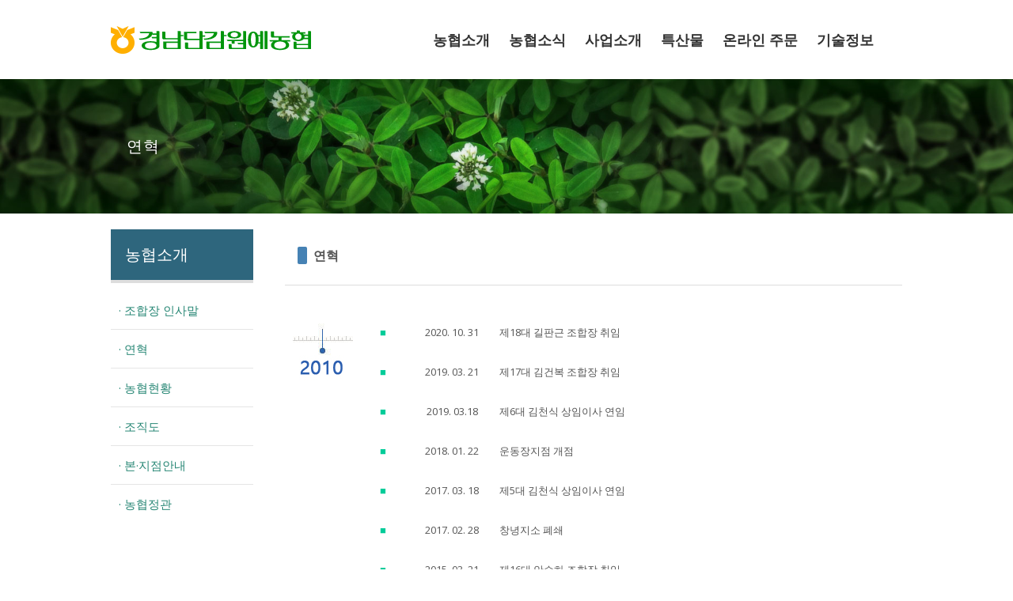

--- FILE ---
content_type: text/html; charset=UTF-8
request_url: http://dangam.nonghyupi.com/xe/index.php?mid=m1_2
body_size: 33325
content:
<!DOCTYPE html>
<html lang="ko">
<head>
<!-- META -->
<meta charset="utf-8">
<meta name="Generator" content="XpressEngine">
<meta http-equiv="X-UA-Compatible" content="IE=edge">
<!-- TITLE -->
<title>연혁</title>
<!-- CSS -->
<link rel="stylesheet" href="/xe/common/css/xe.min.css?20170417132040" />
<link rel="stylesheet" href="/xe/layouts/xedition/css/layout.min.css?20210801215220" />
<link rel="stylesheet" href="/xe/layouts/xedition/css/idangerous.swiper.css?20170518030322" />
<link rel="stylesheet" href="/xe/layouts/xedition/css/welcome.min.css?20170518030322" />
<link rel="stylesheet" href="/xe/layouts/xedition/css/webfont.min.css?20170518030322" />
<link rel="stylesheet" href="/xe/common/xeicon/xeicon.min.css?20170417132041" />
<link rel="stylesheet" href="/xe/layouts/xedition/css/_main.css?20190129234553" />
<link rel="stylesheet" href="https://maxcdn.bootstrapcdn.com/font-awesome/4.6.2/css/font-awesome.min.css" />
<link rel="stylesheet" href="/xe/layouts/xedition/css/policy.css?20200610093115" />
<link rel="stylesheet" href="/xe/layouts/xedition/css/widget.login.min.css?20170518030322" />
<link rel="stylesheet" href="/xe/modules/editor/styles/ckeditor_light/style.css?20170417132044" />
<!-- JS -->
<!--[if lt IE 9]><script src="/xe/common/js/jquery-1.x.min.js?20170417132040"></script>
<![endif]--><!--[if gte IE 9]><!--><script src="/xe/common/js/jquery.min.js?20170417132040"></script>
<!--<![endif]--><script src="/xe/common/js/x.min.js?20170417132041"></script>
<script src="/xe/common/js/xe.min.js?20170417132041"></script>
<script src="/xe/layouts/xedition/js/layout.min.js?20170518030327"></script>
<script src="/xe/layouts/xedition/js/jquery.parallax-scroll.min.js?20170518030327"></script>
<!-- RSS -->
<!-- ICON -->
<link rel="shortcut icon" href="http://dangam.nonghyupi.com/xe/files/attach/xeicon/favicon.ico" />
<script>
						if(!captchaTargetAct) {var captchaTargetAct = [];}
						captchaTargetAct.push("procBoardInsertDocument","procBoardInsertComment","procIssuetrackerInsertIssue","procIssuetrackerInsertHistory","procTextyleInsertComment");
						</script>
<script>
						if(!captchaTargetAct) {var captchaTargetAct = [];}
						captchaTargetAct.push("procMemberInsert");
						</script>

<meta name="viewport" content="width=device-width, user-scalable=yes">
<link rel="canonical" href="http://dangam.nonghyupi.com/xe/index.php?mid=m1_2&amp;document_srl=204" />
<meta name="description" content="■ 2020. 10. 31 제18대 길판근 조합장 취임 ■ 2019. 03. 21 제17대 김건복 조합장 취임 ■ 2019. 03.18 제6대 김천식 상임이사 연임 ■ 2018. 01. 22 운동장지점 개점 ■ 2017. 03. 18 제5대 김천식 상임이사 연임 ■ 2017. ..." />
<meta property="og:locale" content="ko_KR" />
<meta property="og:type" content="article" />
<meta property="og:url" content="http://dangam.nonghyupi.com/xe/index.php?mid=m1_2&amp;document_srl=204" />
<meta property="og:title" content="연혁" />
<meta property="og:description" content="■ 2020. 10. 31 제18대 길판근 조합장 취임 ■ 2019. 03. 21 제17대 김건복 조합장 취임 ■ 2019. 03.18 제6대 김천식 상임이사 연임 ■ 2018. 01. 22 운동장지점 개점 ■ 2017. 03. 18 제5대 김천식 상임이사 연임 ■ 2017. ..." />
<meta property="article:published_time" content="2016-03-30T00:00:00+09:00" />
<meta property="article:modified_time" content="2025-02-07T14:44:54+09:00" />
<style type="text/css"><!--
.style1 {color: #00CC99}
.style3 {color: #000000}
-->
</style><script>
//<![CDATA[
var current_url = "http://dangam.nonghyupi.com/xe/?mid=m1_2";
var request_uri = "http://dangam.nonghyupi.com/xe/";
var current_mid = "m1_2";
var waiting_message = "서버에 요청 중입니다. 잠시만 기다려주세요.";
var ssl_actions = new Array();
var default_url = "http://dangam.nonghyupi.com/xe/";
xe.current_lang = "ko";
xe.cmd_find = "찾기";
xe.cmd_cancel = "취소";
xe.cmd_confirm = "확인";
xe.msg_no_root = "루트는 선택 할 수 없습니다.";
xe.msg_no_shortcut = "바로가기는 선택 할 수 없습니다.";
xe.msg_select_menu = "대상 메뉴 선택";
//]]>
</script>
</head>
<body>
																																					
										
																												
		
	<p class="skip"><a href="#content">메뉴 건너뛰기</a></p>
<div class="container   ">
	<!-- HEADER -->
	<div class="header_wrap xe-clearfix">
				<header class="header sub sub_type2">
			
			<h1 class="logo-item">
												<a href="/xe/">
																													<img src="./layouts/xedition/img/logo.png" alt="XEDITION" />
									</a>
			</h1>
			
			<div class="side" style="display: none">
				<ul>
					<!-- search -->
										<!-- admin -->
										<!-- login -->
					<li class="hover">
													<!-- before_login -->
							<a href="/xe/index.php?mid=m1_2&amp;act=dispMemberLoginForm" id="ly_btn"><i class="xi-user-add"></i><span class="blind">로그인/회원가입</span></a>
							<div class="ly ly_login">
								<ul>
									<li><a id="ly_login_btn" href="/xe/index.php?mid=m1_2&amp;act=dispMemberLoginForm">로그인</a></li>
									<li><a href="/xe/index.php?mid=m1_2&amp;act=dispMemberSignUpForm">회원가입</a></li>
								</ul>
								<span class="edge"></span>
							</div>
							<!-- /before_login -->
											</li>
				</ul>
			</div>
			<!-- SNB -->
						<!-- GNB -->
			<nav class="gnb" id="gnb">
				<div id="mobile_menu_btn" class="menu_btn">
					<div class="menu_bar">
						<div class="btn1"></div>
						<div class="btn2"></div>
						<div class="btn3"></div>
					</div>
				</div>
				<ul>
					<li>
						<a href="/xe/index.php?mid=m1_1">농협소개</a>
												<ul class="depth2">
							<li>
								<a href="/xe/index.php?mid=m1_1">조합장 인사말</a>
															</li><li>
								<a href="/xe/index.php?mid=m1_2">연혁</a>
															</li><li>
								<a href="/xe/index.php?mid=m1_3">농협현황</a>
															</li><li>
								<a href="/xe/index.php?mid=m1_4">조직도</a>
															</li><li>
								<a href="/xe/index.php?mid=m1_5">본·지점안내</a>
															</li><li>
								<a href="/xe/index.php?mid=m1_6">농협정관</a>
															</li>						</ul>					</li><li>
						<a href="/xe/index.php?mid=m2_1">농협소식</a>
												<ul class="depth2">
							<li>
								<a href="/xe/index.php?mid=m2_1">공지사항</a>
															</li><li>
								<a href="/xe/index.php?mid=m2_2">농협소식</a>
															</li><li>
								<a href="/xe/index.php?mid=m2_4">경영공시</a>
															</li><li>
								<a href="/xe/index.php?mid=m2_3">운영공개</a>
															</li><li>
								<a href="/xe/index.php?mid=m2_5">조합원 가입안내</a>
															</li><li class="more">
								<a href="/xe/index.php?mid=page_mhze49">이용안내</a>
								<ul class="depth3">
									<li>
										<a href="/xe/index.php?mid=page_mhze49">홈페이지이용약관</a>
									</li><li>
										<a href="/xe/index.php?mid=page_PVaG23">개인정보처리방침V7</a>
									</li><li>
										<a href="/xe/index.php?mid=page_OgAK62">개인정보처리방침V6</a>
									</li><li>
										<a href="/xe/index.php?mid=page_yGkJ42">개인정보처리방침V5</a>
									</li><li>
										<a href="/xe/index.php?mid=page_GLQc44">개인정보처리방침V4</a>
									</li><li>
										<a href="/xe/index.php?mid=page_mexV56">개인정보처리방침v3</a>
									</li><li>
										<a href="/xe/index.php?mid=page_vhgd65">개인정보처리방침v2</a>
									</li><li>
										<a href="/xe/index.php?mid=page_BGfK72">개인정보처리방침v1</a>
									</li><li>
										<a href="/xe/index.php?mid=page_rLyc80">개인영상정보취급방침</a>
									</li><li>
										<a href="/xe/index.php?mid=page_RAGr31">신용정보활용체제V4</a>
									</li><li>
										<a href="/xe/index.php?mid=page_cQbg65">신용정보활용체제V3</a>
									</li><li>
										<a href="/xe/index.php?mid=page_kiFE55">신용정보활용체제V2</a>
									</li><li>
										<a href="/xe/index.php?mid=page_NsBA89">신용정보활용체제V1</a>
									</li>								</ul>							</li>						</ul>					</li><li>
						<a href="/xe/index.php?mid=m3_1">사업소개</a>
												<ul class="depth2">
							<li>
								<a href="/xe/index.php?mid=m3_1">교육지원사업</a>
															</li><li>
								<a href="/xe/index.php?mid=m3_2">영농지원센터</a>
															</li><li>
								<a href="/xe/index.php?mid=m3_3">농산물유통센터</a>
															</li><li>
								<a href="/xe/index.php?mid=m3_4">상호금융</a>
															</li><li>
								<a href="/xe/index.php?mid=m3_5">농협카드</a>
															</li><li>
								<a href="/xe/index.php?mid=m3_6">농협보험</a>
															</li>						</ul>					</li><li>
						<a href="/xe/index.php?mid=m4_1">특산물</a>
												<ul class="depth2">
							<li>
								<a href="/xe/index.php?mid=m4_1">단감</a>
															</li><li>
								<a href="/xe/index.php?mid=m4_2">청양고추</a>
															</li>						</ul>					</li><li>
						<a href="/xe/index.php?mid=m5_1">온라인 주문</a>
												<ul class="depth2">
							<li>
								<a href="/xe/index.php?mid=m5_1">상품안내</a>
															</li><li>
								<a href="/xe/index.php?mid=m5_2">택배주문하기</a>
															</li><li>
								<a href="/xe/index.php?mid=m5_3">쇼핑 Q &amp; A</a>
															</li>						</ul>					</li><li>
						<a href="#">기술정보</a>
												<ul class="depth2">
							<li>
								<a href="https://www.krei.re.kr/krei/index.do" target="_blank">단감관측정보</a>
															</li><li>
								<a href="https://www.krei.re.kr/krei/index.do" target="_blank">풋고추 관측정보</a>
															</li>						</ul>					</li><li>
						<a href=""></a>
																	</li>				</ul>
			</nav>			<!-- /GNB -->
		</header>
	</div>
	<!-- END:HEADER -->
	<!-- VISUAL-SUBHEADER -->
	<div class="visual sub sub_type2">
								<span class="bg_img" style="background-image:url('./layouts/xedition/img/sub_banner_01.jpg')"></span>
		<span class="mask"></span>
		<div class="sub_title">
			<h1>연혁</h1>
		</div>
	</div>    <!-- Swiper -->
    	<!-- /VISUAL -->
	<!-- BODY -->
	<div class="body fixed-width sub left">
		<!-- LNB -->
		<nav class="lnb">
			<!-- 1차 메뉴 -->
			<div class="lnb_title">농협소개</div>
			<!-- 1차 메뉴 끝-->			
			<ul>
				<li>
					<a href="/xe/index.php?mid=m1_1">· 조합장 인사말</a>
									</li><li>
					<a href="/xe/index.php?mid=m1_2">· 연혁</a>
									</li><li>
					<a href="/xe/index.php?mid=m1_3">· 농협현황</a>
									</li><li>
					<a href="/xe/index.php?mid=m1_4">· 조직도</a>
									</li><li>
					<a href="/xe/index.php?mid=m1_5">· 본·지점안내</a>
									</li><li>
					<a href="/xe/index.php?mid=m1_6">· 농협정관</a>
									</li>			</ul>
		</nav>		<!-- /LNB -->
		<!-- CONTENT -->
			<div class="content" id="content">
				<div class="page_title">
	<i class="bg_color"></i><h1>연혁</h1></div>
<!--BeforeDocument(204,4)--><div class="document_204_4 xe_content">
<div align="center">
<table align="center" border="0" cellpadding="0" cellspacing="0" width="95%">
	<tbody>
		<tr>
			<td align="center">
			<table border="0" cellpadding="0" cellspacing="0" width="100%">
				<tbody>
					<tr>
						<td rowspan="15" valign="top" width="100"><img src="http://galsan.nonghyupi.com/xe/files/attach/images/140/206/56a5c8b39a3fddc390ffbe0cc581f00f.jpg" alt="2010.jpg" style="" /></td>
						<td style="text-align: left;"><span class="style1">■</span></td>
						<td align="center" bgcolor="#ffffff" class="xl24 style12" height="40" width="100">2020. 10. 31</td>
						<td bgcolor="#ffffff" class="xl25 style12" height="40" style="text-align: left;">제18대 길판근 조합장 취임</td>
					</tr>
					<tr>
						<td style="text-align: left;"><span class="style1">■</span></td>
						<td align="center" bgcolor="#ffffff" class="xl24 style12" height="40">2019. 03. 21</td>
						<td bgcolor="#ffffff" class="xl25 style12" height="40" style="text-align: left;">제17대 김건복 조합장 취임</td>
					</tr>
					<tr>
						<td style="text-align: left;"><span class="style1">■</span></td>
						<td align="center" bgcolor="#ffffff" class="xl24 style12" height="40">2019. 03.18</td>
						<td bgcolor="#ffffff" class="xl25 style12" height="40" style="text-align: left;">제6대 김천식 상임이사 연임</td>
					</tr>
					<tr>
						<td style="text-align: left;"><span class="style1">■</span></td>
						<td align="center" bgcolor="#ffffff" class="xl24 style12" height="40">2018. 01. 22</td>
						<td bgcolor="#ffffff" class="xl25 style12" height="40" style="text-align: left;">운동장지점 개점</td>
					</tr>
					<tr>
						<td style="text-align: left;"><span class="style1">■</span></td>
						<td align="center" bgcolor="#ffffff" class="xl24 style12" height="40">2017. 03. 18</td>
						<td bgcolor="#ffffff" class="xl25 style12" height="40" style="text-align: left;"><span class="xl25 style12" style="text-align: left;">제5대 김천식 상임이사 연임</span></td>
					</tr>
					<tr>
						<td style="text-align: left;"><span class="style1">■</span></td>
						<td align="center" bgcolor="#ffffff" class="xl24 style12" height="40">2017. 02. 28</td>
						<td bgcolor="#ffffff" class="xl25 style12" height="40" style="text-align: left;">창녕지소 폐쇄</td>
					</tr>
					<tr>
						<td style="text-align: left;"><span class="style1">■</span></td>
						<td align="center" bgcolor="#ffffff" class="xl24 style12" height="40">2015. 03. 21</td>
						<td bgcolor="#ffffff" class="xl25 style12" height="40" style="text-align: left;">제16대 안승하 조합장 취임</td>
					</tr>
					<tr>
						<td style="text-align: left;"><span class="style1">■</span></td>
						<td align="center" bgcolor="#ffffff" class="xl24 style12" height="40">2015. 03. 18</td>
						<td bgcolor="#ffffff" class="xl25 style12" height="40" style="text-align: left;">제4대 김천식 상임이사 취임</td>
					</tr>
					<tr>
						<td style="text-align: left;"><span class="style1">■</span></td>
						<td align="center" bgcolor="#ffffff" class="xl24 style12" height="40">2015. 03. 11</td>
						<td bgcolor="#ffffff" class="xl25 style12" height="40" style="text-align: left;">2015년 전국 동시조합장 선거 실시(안승하 조합장 무투표 당선, 3선)</td>
					</tr>
					<tr>
						<td style="text-align: left;"><span class="style1">■</span></td>
						<td align="center" bgcolor="#ffffff" class="xl24 style12" height="40">2014. 04. 01</td>
						<td bgcolor="#ffffff" class="xl25 style12" height="40" style="text-align: left;">경제사업장 독립회계 실시</td>
					</tr>
					<tr>
						<td style="text-align: left;"><span class="style1">■</span></td>
						<td align="center" bgcolor="#ffffff" class="xl24 style12" height="40">2014. 03. 10</td>
						<td bgcolor="#ffffff" class="xl25 style12" height="40" style="text-align: left;">제3대 박병암 상임이사 취임</td>
					</tr>
					<tr>
						<td style="text-align: left;"><span class="style1">■</span></td>
						<td align="center" bgcolor="#ffffff" class="xl24 style12" height="40">2013. 12. 23</td>
						<td bgcolor="#ffffff" class="xl25 style12" height="40" style="text-align: left;">산지집하장(신용리) 처분</td>
					</tr>
					<tr>
						<td style="text-align: left;"><span class="style1">■</span></td>
						<td align="center" bgcolor="#ffffff" class="xl24 style12" height="40">2012. 03. 10</td>
						<td bgcolor="#ffffff" class="xl25 style12" height="40" style="text-align: left;">제2대 박병암 상임이사 취임</td>
					</tr>
					<tr>
						<td style="text-align: left;"><span class="style1">■</span></td>
						<td align="center" bgcolor="#ffffff" class="xl24 style12" height="40">2011. 11. 07</td>
						<td bgcolor="#ffffff" class="xl25 style12" height="40" style="text-align: left;">김해본산 산지유통센터 준공</td>
					</tr>
					<tr>
						<td style="text-align: left;"><span class="style1">■</span></td>
						<td align="center" bgcolor="#ffffff" class="xl24 style12" height="40">2010. 03. 10</td>
						<td bgcolor="#ffffff" class="xl25 style12" height="40" style="text-align: left;">제1대 박병암 상임이사 취임</td>
					</tr>
					<tr>
						<td style="text-align: left;"><span class="style1">■</span></td>
						<td align="center" bgcolor="#ffffff" class="xl24 style12" height="40">2010. 03. 10</td>
						<td bgcolor="#ffffff" class="xl25 style12" height="40" style="text-align: left;">제15대 안승하 조합장 연임</td>
					</tr>
					<tr>
						<td valign="top" width="100">&nbsp;</td>
						<td height="40" style="text-align: left;">&nbsp;</td>
						<td height="40" style="text-align: left;">&nbsp;</td>
						<td height="40" style="text-align: left;">&nbsp;</td>
					</tr>
					<tr>
						<td rowspan="7" valign="top" width="100"><img src="http://galsan.nonghyupi.com/xe/files/attach/images/140/206/a1a3c75e95e0cc4a757babdcab82b0d7.jpg" alt="2000.jpg" style="" /></td>
						<td style="text-align: left;"><span class="style1">■</span></td>
						<td align="center" bgcolor="#ffffff" class="xl24 style12" height="40">2009. 12. 08</td>
						<td bgcolor="#ffffff" class="xl25 style12" height="40" style="text-align: left;">창원대산 산지유통센터 신축</td>
					</tr>
					<tr>
						<td style="text-align: left;" width="20"><span class="style1">■</span></td>
						<td align="center" bgcolor="#ffffff" class="xl24 style12" height="40">2009. 03. 01</td>
						<td bgcolor="#ffffff" class="xl25 style12" height="40" style="text-align: left;">금병지점 승격</td>
					</tr>
					<tr>
						<td style="text-align: left;" width="20"><span class="style1">■</span></td>
						<td align="center" bgcolor="#ffffff" class="xl24 style12" height="40">2007. 01. 26</td>
						<td bgcolor="#ffffff" class="xl25 style12" height="40" style="text-align: left;">금병지소 개점</td>
					</tr>
					<tr>
						<td height="40" style="text-align: left;"><span class="style1">■</span></td>
						<td align="center" bgcolor="#ffffff" class="xl24 style12" height="40">2006. 03. 10</td>
						<td bgcolor="#ffffff" class="xl25 style12" height="40" style="text-align: left;">제14대 안승하 조합장 취임</td>
					</tr>
					<tr>
						<td height="40" style="text-align: left;" width="20"><span class="style1">■</span></td>
						<td align="center" bgcolor="#ffffff" class="xl24 style12" height="40">2004. 12. 07</td>
						<td bgcolor="#ffffff" class="xl25 style12" height="40" style="text-align: left;">연지지점 개점</td>
					</tr>
					<tr>
						<td style="text-align: left;"><span class="style1">■</span></td>
						<td align="center" bgcolor="#ffffff" class="xl24 style12" height="40">2000. 08. 16</td>
						<td bgcolor="#ffffff" class="xl25 style12" height="40" style="text-align: left;">경남단감원예농업협동조합 명칭변경</td>
					</tr>
					<tr>
						<td style="text-align: left;"><span class="style1">■</span></td>
						<td align="center" bgcolor="#ffffff" class="xl24 style12" height="40">2000. 05. 24</td>
						<td bgcolor="#ffffff" class="xl25 style12" height="40" style="text-align: left;">밀양지점 신용사업 개점</td>
					</tr>
					<tr>
						<td valign="top" width="100">&nbsp;</td>
						<td height="40" style="text-align: left;">&nbsp;</td>
						<td height="40" style="text-align: left;">&nbsp;</td>
						<td height="40" style="text-align: left;">&nbsp;</td>
					</tr>
					<tr>
						<td rowspan="10" valign="top" width="100"><img src="http://galsan.nonghyupi.com/xe/files/attach/images/140/206/f19928dd96a984561649ce23bf9787f6.jpg" alt="1990.jpg" style="" /></td>
						<td style="text-align: left;" width="20"><span class="style1">■</span></td>
						<td align="center" bgcolor="#ffffff" class="xl24 style12" height="40">1998. 12. 31</td>
						<td bgcolor="#ffffff" class="xl25 style12" height="40" style="text-align: left;">산지집하장 신축</td>
					</tr>
					<tr>
						<td height="40" style="text-align: left;"><span class="style1">■</span></td>
						<td align="center" bgcolor="#ffffff" class="xl24 style12" height="40">1998. 03. 10</td>
						<td bgcolor="#ffffff" class="xl25 style12" height="40" style="text-align: left;">제12대 김종출 조합장 취임</td>
					</tr>
					<tr>
						<td height="40" style="text-align: left;"><span class="style1">■</span></td>
						<td align="center" bgcolor="#ffffff" class="xl24 style12" height="40">1996. 04. 25</td>
						<td bgcolor="#ffffff" class="xl25 style12" height="40" style="text-align: left;">창녕지소 이전 개소(창녕군 영산면 소재)</td>
					</tr>
					<tr>
						<td height="40" style="text-align: left;"><span class="style1">■</span></td>
						<td align="center" bgcolor="#ffffff" class="xl24 style12" height="40">1993. 10. 30</td>
						<td bgcolor="#ffffff" class="xl25 style12" height="40" style="text-align: left;">창녕지소 개소(창녕군 길곡면 소재)</td>
					</tr>
					<tr>
						<td height="40" style="text-align: left;"><span class="style1">■</span></td>
						<td align="center" bgcolor="#ffffff" class="xl24 style12" height="40">1993. 09. 02</td>
						<td bgcolor="#ffffff" class="xl25 style12" height="40" style="text-align: left;">경남단감농업협동조합 명칭변경</td>
					</tr>
					<tr>
						<td height="40" style="text-align: left;"><span class="style1">■</span></td>
						<td align="center" bgcolor="#ffffff" class="xl24 style12" height="40">1993. 07. 01</td>
						<td bgcolor="#ffffff" class="xl25 style12" height="40" style="text-align: left;">밀양지점 개점</td>
					</tr>
					<tr>
						<td height="40" style="text-align: left;"><span class="style1">■</span></td>
						<td align="center" bgcolor="#ffffff" class="xl24 style12" height="40">1993. 04. 30</td>
						<td bgcolor="#ffffff" class="xl25 style12" height="40" style="text-align: left;">종합유통시설 단감 선과장 신축</td>
					</tr>
					<tr>
						<td height="40" style="text-align: left;"><span class="style1">■</span></td>
						<td align="center" bgcolor="#ffffff" class="xl24 style12" height="40">1991. 12. 30</td>
						<td bgcolor="#ffffff" class="xl25 style12" height="40" style="text-align: left;">농산물 산지집하장 신축</td>
					</tr>
					<tr>
						<td height="40" style="text-align: left;"><span class="style1">■</span></td>
						<td align="center" bgcolor="#ffffff" class="xl24 style12" height="40">1990. 10. 26</td>
						<td bgcolor="#ffffff" class="xl25 style12" height="40" style="text-align: left;">저온저장고 신축</td>
					</tr>
					<tr>
						<td height="40" style="text-align: left;"><span class="style1">■</span></td>
						<td align="center" bgcolor="#ffffff" class="xl24 style12" height="40">1990. 02. 23</td>
						<td bgcolor="#ffffff" class="xl25 style12" height="40" style="text-align: left;">신용사업개점(농림수산부 고시 제89-17호)</td>
					</tr>
					<tr>
						<td valign="top" width="100">&nbsp;</td>
						<td height="40" style="text-align: left;">&nbsp;</td>
						<td height="40" style="text-align: left;">&nbsp;</td>
						<td height="40" style="text-align: left;">&nbsp;</td>
					</tr>
					<tr>
						<td rowspan="2" valign="top" width="100"><img src="http://galsan.nonghyupi.com/xe/files/attach/images/140/206/37a053191e9e36c70d4bfec191d9476d.jpg" alt="1980.jpg" style="" /></td>
						<td height="40" style="text-align: left;" width="20"><span class="style1">■</span></td>
						<td align="center" bgcolor="#ffffff" class="xl24 style12" height="40">1989. 04. 01</td>
						<td bgcolor="#ffffff" class="xl25 style12" height="40" style="text-align: left;">진영단감농업협동조합 명칭변경</td>
					</tr>
					<tr>
						<td style="text-align: left;"><span class="style1">■</span></td>
						<td align="center" bgcolor="#ffffff" class="xl24 style12" height="40">1981. 12. 31</td>
						<td bgcolor="#ffffff" class="xl25 style12" height="40" style="text-align: left;">저온저장고 신축</td>
					</tr>
					<tr>
						<td valign="top">&nbsp;</td>
						<td height="40" style="text-align: left;">&nbsp;</td>
						<td class="style6" height="40">&nbsp;</td>
						<td class="nis_bbs" height="40" style="text-align: left;">&nbsp;</td>
					</tr>
					<tr>
						<td valign="top"><img src="http://saegimcheon.nonghyupi.com/xe/./files/attach/images/142/200/ac389afbe8b7d31b55140fd77c5c4a0e.jpg" alt="1970.jpg" style="" /></td>
						<td height="40" style="text-align: left;"><span class="style1">■</span></td>
						<td align="center" bgcolor="#ffffff" bordercolor="#cccccc" class="xl24 style12" height="40">1973. 03. 06</td>
						<td bgcolor="#ffffff" bordercolor="#cccccc" class="xl25 style12" height="40" style="text-align: left;">제4대 이성병 조합장 취임</td>
					</tr>
					<tr>
						<td valign="top">&nbsp;</td>
						<td height="40" style="text-align: left;">&nbsp;</td>
						<td class="style6" height="40">&nbsp;</td>
						<td class="nis_bbs" height="40" style="text-align: left;">&nbsp;</td>
					</tr>
					<tr>
						<td rowspan="6" valign="top"><img src="http://saegimcheon.nonghyupi.com/xe/./files/attach/images/142/200/08cbc5064f1e2588bb9421b280b7500f.jpg" alt="1960.jpg" style="" /></td>
						<td height="40" style="text-align: left;"><span class="style1">■</span></td>
						<td align="center" bgcolor="#ffffff" class="xl24 style12" height="40">1968. 06. 27</td>
						<td bgcolor="#ffffff" class="xl25 style12" height="40" style="text-align: left;">제3대 황종철 조합장 취임</td>
					</tr>
					<tr>
						<td height="40" style="text-align: left;"><span class="style1">■</span></td>
						<td align="center" bgcolor="#ffffff" class="xl24 style12" height="40">1965. 05. 26</td>
						<td bgcolor="#ffffff" class="xl25 style12" height="40" style="text-align: left;">제2대 김성태 조합장 취임</td>
					</tr>
					<tr>
						<td style="text-align: left;"><span class="style1">■</span></td>
						<td align="center" bgcolor="#ffffff" class="xl24 style12" height="40">1961. 10. 21</td>
						<td bgcolor="#ffffff" class="xl25 style12" height="40" style="text-align: left;">농수산부 장관 인가를 받아 농협중앙회 가입(신농협법 제 670호)</td>
					</tr>
					<tr>
						<td style="text-align: left;"><span class="style1">■</span></td>
						<td align="center" bgcolor="#ffffff" class="xl24 style12" height="40">1961. 10. 21</td>
						<td bgcolor="#ffffff" class="xl25 style12" height="40" style="text-align: left;">제1대 강성규 조합장 취임</td>
					</tr>
					<tr>
						<td style="text-align: left;"><span class="style1">■</span></td>
						<td align="center" bgcolor="#ffffff" bordercolor="#cccccc" class="xl24 style12" height="40">1959. 07. 01</td>
						<td bgcolor="#ffffff" bordercolor="#cccccc" class="xl25 style12" height="40" style="text-align: left;">진영단감 협동조합 설립(농정 제 2080호)</td>
					</tr>
					<tr>
						<td style="text-align: left;"><span class="style1">■</span></td>
						<td align="center" bgcolor="#ffffff" bordercolor="#cccccc" class="xl24 style12" height="40">1930. 이전</td>
						<td bgcolor="#ffffff" bordercolor="#cccccc" class="xl25 style12" height="40" style="text-align: left;">진영과수조합운영(임의단체)</td>
					</tr>
				</tbody>
			</table>
			</td>
		</tr>
	</tbody>
</table>
</div></div><!--AfterDocument(204,4)-->			</div>
					<!-- /CONTENT -->
	</div>
	<!-- END:BODY -->
	<footer class="footer" style="border-bottom-color:#CDA25A">
		<div class="f_info_area">
			<div class="f_info">
									<p class="f_logo">
	<a href="#"><img src="/xe/layouts/xedition/img/f_logo.png" alt="Xpress Engine" /></a>
</p>
<p class="sub_desc">XpressEngine is a free software CMS. You can redistribute or modify it under the terms of the GNU Lesser General Public License as published by the Free Software Foundation.</p>
							</div>
			<div class="f_info2">
				<div class="site_map">
									</div>
			</div>
		</div>
		<div class="f_cr_area">
			<div class="copyright">
									﻿<ul>
	<li class="cr_logo"></li>
	<li class="add">
		<p class="info"><a href="http://dangam.nonghyupi.com/xe/index.php?mid=page_mhze49">홈페이지이용약관</a><span>|</span>
<a href="http://dangam.nonghyupi.com/xe/index.php?mid=page_PVaG23"><font color=blue><b>개인정보처리방침</b></font></a><span>|</span>
<a href="http://dangam.nonghyupi.com/xe/index.php?mid=page_rLyc80">개인영상정보취급방침</a><span>|</span>
<a href="http://dangam.nonghyupi.com/xe/index.php?mid=page_RAGr31">신용정보 활용체제</a></p>
		<p class="tel">(50864) 경남 김해시 진영읍 여래로 23 경남단감원예농협<span>|</span>Tel : 055-343-2020<span>|</span>Fax : 055-343-6102</p>
		<p class="copy">copyright ⓒ 경남단감원예농협<span><a href="http://nong21.co.kr" target="_blank">Designed by NIS</a></span></p>
		<p class="alert">
									<!-- before_login -->
					<a href="/xe/index.php?mid=m1_2&amp;act=dispMemberLoginForm" id="ly_btn"><i class="xi-info-circle"></i></a>
					<!-- /before_login -->
							우리 홈페이지에 게시된 전자우편주소는 무단으로 수집할 수 없으며, 위반시 정보통신망법에 의해 처벌됩니다.
		</p>
	</li>
</ul>							</div>
			<ul class="mobile-footer-member">
								<li><a href="/xe/index.php?mid=m1_2&amp;act=dispMemberLoginForm">로그인</a></li>
				<li><a href="/xe/index.php?mid=m1_2&amp;act=dispMemberSignUpForm">회원가입</a></li>
							</ul>
		</div>
	</footer>
</div>
<!-- TOP -->
<a href="#" class="btn_top"><i class="xi-angle-up"><span class="blind">위로</span></i></a>
<!-- /TOP -->
<!-- Login widget -->
<section class="login_widget" style="display:none">
		<div class="ly_dimmed"></div>
	<div class="signin">
		<div class="login-header">
			<h1>LOGIN</h1>
		</div>
		<div class="login-body">
			<form action="/xe/index.php?act=procMemberLogin" method="post" autocomplete="off"><input type="hidden" name="error_return_url" value="/xe/index.php?mid=m1_2" /><input type="hidden" name="mid" value="m1_2" /><input type="hidden" name="vid" value="" />
				<input type="hidden" name="act" value="procMemberLogin" />
				<input type="hidden" name="success_return_url" value="http://dangam.nonghyupi.com/xe/index.php?mid=m1_2" />
				<input type="hidden" name="xe_validator_id" value="layouts/xedition/layout/1" />
				<fieldset>
					<legend class="blind">로그인</legend>
					<div class="control-group">
						<div class="group">
							<input type="text" name="user_id" id="uemail" required="true" />
							<span class="highlight"></span>
							<span class="bar"></span>
							<label class="info_label" for="uemail">아이디</label>
						</div>
						<div class="group">
							<input type="password" name="password" id="upw" required="true" />
							<span class="highlight"></span>
							<span class="bar"></span>
							<label class="info_label" for="upw">비밀번호</label>
						</div>
					</div>
										<div class="control-group">
						<label class="chk_label" for="keepid_opt">
							<input type="checkbox" name="keep_signed" id="keepid_opt" value="Y" />
							<span class="checkbox"></span> 로그인 유지						</label>
						<div id="warning">
							<p style="text-align:right;"><i class="xi-close"></i></p>
							<p>브라우저를 닫더라도 로그인이 계속 유지될 수 있습니다.<br />로그인 유지 기능을 사용할 경우 다음 접속부터는 로그인할 필요가 없습니다.<br />단, 게임방, 학교 등 공공장소에서 이용 시 개인정보가 유출될 수 있으니 꼭 로그아웃을 해주세요.</p>
							<div class="edge"></div>
						</div>
						<button type="submit" class="btn_submit">로그인</button>
					</div>
				</fieldset>
			</form>
		</div>
		<div class="login-footer">
			<a href="/xe/index.php?mid=m1_2&amp;act=dispMemberFindAccount">ID/PW 찾기</a>
			<span class="f_bar">|</span>
			<a href="/xe/index.php?mid=m1_2&amp;act=dispMemberSignUpForm">회원가입</a>
		</div>
		<a href="#" class="btn_ly_popup"><span class="blind">닫기</span></a>
	</div>
	<script>
	jQuery(function ($) {
		var keep_msg = $("#warning");
		$(".chk_label").on("mouseenter mouseleave focusin focusout", function (e) {
			if(e.type == "mouseenter" || e.type == "focusin") {
				keep_msg.show();
			}
			else {
				keep_msg.hide();
			}
		});
		$("#ly_login_btn, #ly_btn").click(function () {
			$(".login_widget").show();
			return false;
		});
		$(".btn_ly_popup").click(function () {
			$(".login_widget").hide();
			return false;
		});
		$("input").blur(function () {
			var $this = $(this);
			if ($this.val()) {
				$this.addClass("used");
			}
			else {
				$this.removeClass("used");
			}
		});
	});
	</script>
</section><!-- /Login widget -->    
<!-- ETC -->
<div class="wfsr"></div>
<script src="/xe/addons/captcha/captcha.min.js?20170417132039"></script><script src="/xe/addons/captcha_member/captcha.min.js?20170417132039"></script><script src="/xe/addons/autolink/autolink.js?20170417132039"></script></body>
</html>


--- FILE ---
content_type: text/css
request_url: http://dangam.nonghyupi.com/xe/layouts/xedition/css/layout.min.css?20210801215220
body_size: 20578
content:
@charset "utf-8";

/* Common */
body,p,h1,h2,h3,h4,h5,h6,ul,ol,li,dl,dt,dd,table,th,td,form,fieldset,legend,input,textarea,button,select{margin:0;padding:0;-webkit-text-size-adjust:none}
body,html{width:100%;height:100%;min-width:1240px;}
body,input,textarea,select,button,table{font-family:'Open Sans','나눔바른고딕',NanumBarunGothic,ng,'맑은 고딕','Malgun Gothic','돋움',Dotum,'애플 SD 산돌고딕 Neo','Apple SD Gothic Neo',AppleGothic,Helvetica,sans-serif;font-size:12px;-webkit-font-smoothing:antialiased}
img,fieldset,button{border:0}
ul,ol{list-style:none}
em,address{font-style:normal}
a{text-decoration:none}
a:hover,a:active,a:focus{text-decoration:none}
.blind{overflow:hidden;position:absolute;top:0;left:0;width:1px;height:1px;font-size:0;line-height:0}
.edge{position:absolute;top:12px;right:4px;width:0;height:0;border-width:0 8px 8px;border-style:solid;border-color:transparent transparent #333}
.clear{clear:both}

/* Skip to content */
.skip{margin:0}
.skip > a{display:block;overflow:hidden;height:0;line-height:28px;text-align:center}
.skip > a:focus{height:auto}

/* Layout */
.container{min-width:1240px;background-color:#fff}
.header{position:relative;z-index:2;width:1000px;height:100%;margin:0 auto;zoom:1}
.header > .side{float:right;z-index:2;margin:39px 0 0 22px;line-height:20px}
.visual{overflow:hidden;position:relative;z-index:1;width:100%}
.body{position:relative;padding:0 0}
.body .content{}
.body.fixed-width{width:1000px;margin:0 auto}
.header:after,.body:after{display:block;clear:both;content:''}
.content{zoom:1}
.content:after{display:block;clear:both;content:''}
.content >:first-child{margin-top:0}
.content img{max-width:100%;height:auto}

/* Header */
.header > h1{float:left; margin-right:32px;height: 100px; line-height: 96px;}
.header > h1 img{vertical-align:middle;}

/* Fixed Header */
.container.fixed_header{padding-top:100px}
.fixed_header .header_wrap{position:absolute;top:0;left:0;right:0;width:auto;z-index:1000;padding:0;}
.fixed_header .header_wrap.shrink{position:fixed;top:0;width:auto;min-width:1240px;z-index:1000;border-bottom:1px solid #e1e1e1;background-color:#fff;-webkit-animation:ani-header 0.5s forwards;animation:ani-header 0.5s forwards;left:0;right:0;}
.fixed_header .header_wrap.shrink .header > h1{padding:0}
.fixed_header .header_wrap.shrink .gnb > ul > li > a{line-height:60px}
.fixed_header .header_wrap.shrink .header > .side{margin:19px 0 0 22px}
.fixed_header .header_wrap.shrink .search_area{padding:0 20px}

/* Footer */
.footer{border-top:1px solid #e4e4e4;background-color:#f1f1f1;font-family:'Open Sans','나눔바른고딕',NanumBarunGothic,ng,'맑은 고딕','Malgun Gothic','돋움',Dotum,'애플 SD 산돌고딕 Neo','Apple SD Gothic Neo',AppleGothic,Helvetica,sans-serif}
.footer a:hover,.footer a:focus{text-decoration:none}
.footer .f_info_area{display:none;overflow:hidden;width:1000px;margin:0 auto;padding:48px 0 40px}
.footer .f_cr_area{padding:20px;background-color:#f2f1f1}
.footer .copyright{display:block;width:1000px;margin:0 auto;font-size:12px;color:#666;line-height:20px;}
.footer .copyright .cr_logo{background:url(../img/logo_b.png) 20px 28px no-repeat;width:260px;height:80px;float:left;}
.footer .copyright .add{}
.footer .copyright .add .info{display:inline-block; padding-bottom: 6px; border-bottom: 1px solid #d3d3d3}
.footer .copyright .add .info span{color:#ccc;margin:0 8px}
.footer .copyright .add .info a{color:#333; font-weight: 700}
.footer .copyright .add .info a:hover{text-decoration:underline;color:#e36d09}
.footer .copyright .add .tel{ padding-top: 8px; color:#333}
.footer .copyright .add .tel span{color:#ccc;margin:0 8px}
.footer .copyright .add .copy{font-size:11px;color:#666;}
.footer .copyright .add .copy span{margin-left:10px}
.footer .copyright .add .copy a{color:#999}
.footer .copyright .add .copy a:hover{text-decoration:underline;color:#e36d09}

.footer .sub_desc{margin-bottom:16px;font-size:13px;color:#888;line-height:22px}
.footer .f_info{float:left;width:240px;margin-right:65px}
.footer .f_logo{overflow:hidden;max-width:100%;margin-bottom:16px;font-size:24px;color:#555}
.footer .f_logo.log_txt a{font-size:24px;font-weight:bold;color:#555}
.footer .f_logo img{max-width:240px}
.footer .f_info2{overflow:hidden;margin-top:7px}
.footer .site_map > ul{display:inline-block;overflow:hidden;background:url(../img/bg_sitemap.png) repeat-y}
.footer .site_map > ul li{float:left;width:282px;margin:0 0 0 24px}
.footer .site_map > ul li:first-child,.footer .site_map > ul li.clear{clear:both;margin-left:0}
.footer .site_map > ul li a{display:inline-block;margin:0 0 20px;padding:0 23px;font-size:15px;font-weight:bold;color:#666}
.footer .site_map > ul ul{overflow:hidden;margin:0 0 10px}
.footer .site_map > ul ul li{margin-left:0}
.footer .site_map > ul ul a{margin:0 0 13px;font-size:13px;font-weight:normal;color:#888;line-height:18px}
.footer .site_map > ul ul a:hover,.footer .site_map > ul ul a:focus,.footer .site_map > ul ul a:active{color:#555}
.footer .f_cr_area .mobile-footer-member{display:none;}

/* Login */
.header > .side > ul > li{float:left;position:relative}
.header > .side > ul:after{display:block;clear:both;content:''}
.header > .side > ul > li > a{display:block;width:20px;height:22px;margin-left:8px;font-size:22px;line-height:22px;color:#888;text-align:center}
.header > .side > ul > li > a:hover,.header > .side > ul > li > a:focus,.header > .side > ul > li > a:active,.header > .side > ul > li.on > a{color:#444}
.header > .side > ul .ly{position:relative;position:absolute;top:100%;right:0;margin-top:13px;background-color:#f9f9f9}
.header > .side > ul .ly.ly_login{overflow:hidden;margin-top:0;background:url('../img/blank.gif') 0 0 repeat;height:0}
.header > .side > ul .ly.ly_login ul{position:relative;margin-top:18px;padding:8px 0;background-color:#333;z-index:3}
.header > .side > ul .on .ly.ly_login{height:auto}
.header > .side > ul .ly a{display:block;min-width:120px;height:40px;padding:0 20px;line-height:40px;font-size:13px;color:#9d9d9d}
.header > .side > ul .ly a:hover{color:#cda25a;text-decoration:none}
.header > .side > ul > li .login_after{overflow:hidden;width:40px;height:40px;margin-top:-9px;border-radius:100%}
.header > .side > ul > li .login_after img{width:40px;height:40px}
.header > .side > ul > li .login_after ~ .ly_login .edge{right:11px}

/* Search */
.search_wrap{position:relative;width:1000px;margin:0 auto}
.search_area{display:none;position:absolute;top:0;left:0;width:1160px;padding:20px;z-index:3;z-index:3}
.search_area input{font-size:13px;vertical-align:top}
.search_area input[type=text]{position:relative;width:100%;height:40px;padding:10px 0;border:0;background-color:transparent;font-size:40px;color:#444;-webkit-appearance:none;}
.search_area input[type=text]:focus{outline:0}
.search_area input[type=text]::-ms-clear{display:none}
.search_area .btn_close{position:absolute;top:50%;right:0;width:20px;height:20px;margin-top:-10px;font-size:22px;color:#888;text-align:center;line-height:20px}

/* GNB */
.gnb{ position:absolute; top: 0; right: 0; height:100%;font-size:13px}
.gnb a{text-decoration:none;white-space:nowrap}
.gnb > ul > li{float:left;position:relative;text-align:left}
.gnb > ul:after{display:block;clear:both;content:''}
.gnb > ul > li > a{display:block;position:relative;padding:0 12px;line-height:100px;font-size:18px;font-weight:700;color:#333}
.gnb > ul > li > a:hover,.gnb > ul > li > a:focus,.gnb > ul > li > a:focus,.gnb > ul > li.on > a{color:#268674}
.gnb > ul .depth2{display:none;position:absolute;top:100%;left:0;z-index:2;padding:8px 0;background-color:#243c43}
.gnb > ul .depth2 > li{position:relative}
.gnb > ul .depth2:after{position:absolute;top:-3px;left:0;width:100%;height:3px;background-color:#268674;content:''}
.gnb > ul .depth2 a{display:block;position:relative;min-width:170px;height:40px;padding:0 30px 0 20px;line-height:40px;font-size:13px;color:#e2ebee}
.gnb > ul .depth2 a:hover,.gnb > ul .depth2 a:active,.gnb > ul .depth2 a:focus,.gnb > ul .depth2 > li.on > a{color:#fcff00}
.gnb > ul .depth3{display:none;position:absolute;top:-8px;left:100%;z-index:2;padding:8px 0;background-color:#385a64}
.gnb > ul .depth2 > li.more > a:after{position:absolute;right:20px;content:'>'}

/* VISUAL */
.visual.sub{position:relative;padding:35px 0;background-color:#f6f6f6;line-height:30px}
.visual.sub .sub_title{position:relative;z-index:2;width:1000px;margin:0 auto}
.visual.sub .sub_title h1{position:relative;font-weight:700;font-family:Raleway,'나눔바른고딕',NanumBarunGothic,ng,'맑은 고딕','Malgun Gothic','돋움',Dotum,'애플 SD 산돌고딕 Neo','Apple SD Gothic Neo',AppleGothic,Helvetica,sans-serif;font-size:17px;color:#444}
.visual.sub .sub_title h1:after{position:absolute;top:115%;left:0;width:22px;height:2px;background-color:#444;content:''}
.visual.sub .bg_img{display:none;position:absolute;top:0;left:0;z-index:0;width:100%;height:100%;background-position:50% 50%;background-repeat:no-repeat;background-size:cover}
.visual.sub.sub_type2{padding:70px 0;margin-bottom:20px}
.visual.sub.sub_type2 .bg_img{display:block}
.visual.sub.sub_type2 .sub_title h1{color:#fff;font-weight:400;font-size:20px;letter-spacing:1px;margin-left:20px}
.visual.sub.sub_type2 .sub_title h1:after,.visual.sub.sub_type3 .sub_title h1:after{background:none}
.visual.sub.sub_type3{padding:250px 0 210px;line-height:40px;text-align:center}
.visual.sub.sub_type3 .bg_img{display:block;background-attachment:fixed;background-size:auto auto}
.visual.sub.sub_type3 .sub_title h1{font-size:39px;font-weight:400;color:#fff;letter-spacing:2px}

/* LNB */
.body.fixed-width .lnb_title{display:block;padding:18px;font-size:20px;color:#fff;background-color:#2e667d;max-width:200px;border-bottom:4px solid #ddd}
.body.fixed-width .lnb > ul{position:relative;z-index:1;margin:0;padding:0 0 0 0;margin-top:10px;}
.body.fixed-width .lnb > ul > li{padding:4px 0;border-bottom:1px solid #e5e5e5;}
.body.fixed-width .lnb > ul > li:hover{background-color:#f1f1f1;}
.body.fixed-width .lnb > ul > li:last-child{border-bottom:none;}
.body.fixed-width .lnb > ul > li > a,.body.fixed-width .lnb > ul > li > span{display:block;line-height:40px;font-size:15px;font-weight:500;color:#268674;margin-left:10px}
.body.fixed-width .lnb > ul > li > a:hover{color:#333;font-weight:700;}
.body.fixed-width .lnb ul ul li.on a{color:#cda25a}
.body.fixed-width .lnb ul ul a{display:block;padding:8px 0;font-size:12px;line-height:8px;color:#888;text-decoration:none; margin-left: 0px; }
.body.fixed-width .lnb ul ul li{border-bottom:1px solid #f5f5f5; margin: 0 30px }
.body.fixed-width .lnb ul ul li:last-child  {border-bottom:none}
.body.fixed-width .lnb ul ul a:hover,.body.fixed-width .lnb ul ul a:focus,.body.fixed-width .lnb ul ul a:active{color:#333}
.body.fixed-width .lnb img{vertical-align:top}
.body.fixed-width.left .lnb,.body.fixed-width.right .lnb{float:left;width:180px;padding:0 0 16px;}
.body.fixed-width.left .content,.body.fixed-width.right .content{float:right;width:780px;min-height:400px;padding:0 0 10px}
.body.fixed-width.right .lnb{float:right}
.body.fixed-width.right .content{float:left}
.body.fixed-width.none .lnb{display:none}
.body.fixed-width.none .content{float:none;width:1000px}

/* Scroll to top link */
.btn_top{display:none;position:fixed;right:0;bottom:90px;z-index:1000;width:48px;height:48px;background-color:#555;font-size:24px;color:#fff;text-align:center;opacity:0.8;filter:alpha(opacity=80)}
.btn_top:hover{background-color:#5fe2e4;color:#fff;text-decoration:none;opacity:1;filter:alpha(opacity=100)}
.btn_top i{line-height:48px}
.swiper-container{height:600px;font-family:Raleway,'나눔바른고딕',NanumBarunGothic,ng,'돋움',Dotum,AppleGothic,Helvetica,serif;}
.swiper-container > div > div{display:table;height:600px;color:#fff;background-size:cover;}
.swiper-container > div > div > div{display:table-cell;vertical-align:middle;}
.swiper-container > div > div > div > div{width:1000px;margin:0 auto;}
.swiper-container h1{font-weight:700;margin:0 0 19px 0;font-size:60px;line-height:70px;text-shadow:1px 1px 1px #000;}
.swiper-container p{font-size:30px;line-height:22px;text-shadow:1px 1px 1px #000;}
.swiper-button{position:absolute;top:50%;display:none;margin:-25px 0 0 0;}
.swiper-container:hover .swiper-button{display:block;}
.swiper-button.left{left:20px;}
.swiper-button.right{right:20px;}
.swiper-button i{width:50px;line-height:50px;text-align:center;font-size:24px;color:#fff;}
.swiper-button button{background-color:#333;border-radius:50px;background-color:rgba(0,0,0,0.2);cursor:pointer;}
.swiper-pagination{position:absolute;left:0;text-align:center;bottom:5px;width:100%;}
.swiper-pagination-switch{display:inline-block;width:10px;height:10px;border-radius:10px;background:#fff;opacity:0.6;margin:0 3px;cursor:pointer;}
.swiper-active-switch{background:#fff;opacity:1;}
@media all and (max-width:479px){
    body,html{min-width:100%;}
    a.btn_top{display:none;}

    /* Layout */
    .container{min-width:100%;background-color:#fff}
    .header{position:relative;z-index:2;width:100%;height:auto;margin:0 auto;zoom:1}
    .magazine .header{text-align:left;}
    .magazine .header > h1{text-align:left;display:block;padding:0 15px;}
    .header > .side{display:none;}
    .body.fixed-width{width:auto;margin:0}
    .header:after,.body:after{clear:both;content:''}
    .body{padding:0;}
    .content{zoom:1;}
    .content:after{clear:both;content:''}
    .content >:first-child{margin-top:0;}
    .body.fixed-width.none .content{width:auto;}
    .content img{max-width:100%;height:auto}
    .body.fixed-width.left .content,.body.fixed-width.right .content{width:auto;float:none;min-height:100%;padding:20px 6px;}

    /* Header */
    .header > h1{float:none;margin-right:0;padding:0 10px;line-height:40px;display:block; margin-bottom: 10px}
    .header > h1 img{max-height:24px;padding:0;margin:0;}
    .header.sub_type3{position:absolute;}

    /* Fixed Header */
    .container.fixed_header{padding-top:0}
    .header_wrap.shrink{display:none;}
    .onepage .header > h1{padding:0 14px;}
    .fixed_header .header_wrap{position:static;top:0;left:0;width:100%;z-index:1000}
    .fixed_header .header_wrap.shrink{position:fixed;top:0;width:100%;z-index:1000;border-bottom:1px solid #e1e1e1;background-color:#fff;-webkit-animation:ani-header 0.5s forwards;animation:ani-header 0.5s forwards}
    .fixed_header .header_wrap.shrink .header > h1{padding:0}
    .fixed_header .header_wrap.shrink .gnb > ul > li > a{line-height:60px}
    .fixed_header .header_wrap.shrink .header > .side{margin:19px 0 0 22px}
    .fixed_header .header_wrap.shrink .search_area{padding:0 20px}

    /* Footer */
    .footer{border-top:1px solid #e4e4e4; background-color:#f1f1f1}
    .footer a:hover,.footer a:focus{text-decoration:none}
    .footer .f_info_area{display:none;}
    .footer .f_cr_area{padding:10px}
    .footer .copyright{display:block;width:100%;margin:0 auto;font-size:12px;color:#666;line-height:20px;}
    .footer .copyright .cr_logo{display:none}
    .footer .copyright .add {}
    .footer .copyright .add .info{display: none; }
    .footer .copyright .add .tel{}
    .footer .copyright .add .tel span{color:#ccc;margin:0 4px; font-weight: 700}
    .footer .copyright .add .copy{display:inline-block; ; font-size:11px;color:#666;}
    .footer .copyright .add .copy span{margin-left:10px}
    .footer .copyright .add .copy a{color:#999}
    .footer .copyright .add .copy a:hover{text-decoration:underline;color:#e36d09}
    


    /* Login */
    .header > .side{display:none;}
    .header > .custom_area{display:none;}

    /* Search */
    .search_wrap{display:none;}
    .gnb{float:none;position:static;z-index:1;max-width:100%;height:100%;font-size:1em;background:#fff;}
    .onepage .gnb{margin-top:0;}
    .magazine .gnb{margin-bottom:0;}
    .gnb a{white-space:normal;font-size:14px;display:block;padding:10px 0;border-top:1px solid #eee;}
    .gnb > ul{display:none;padding:0 14px 14px 14px;max-height:240px;overflow-x:scroll;border-bottom:1px solid #eaeaea;background:#fff;-webkit-overflow-scrolling:touch;}
    .magazine .gnb > ul{display:none;}
    .gnb > ul > li{float:none;position:static;}
    .gnb > ul > li:first-child > a{border-top:0;}
    .gnb > ul:after{display:none;}
    .magazine .gnb > ul > li > a,.gnb > ul > li > a{position:static;padding:10px 0;line-height:normal;font-size:normal;color:#555;font-weight:bold;}
    .onepage .gnb > ul > li > a{color:#555;line-height:normal}
    .onepage .gnb > ul > li > a:hover,.onepage .gnb > ul > li > a:focus,.onepage .gnb > ul > li > a:focus,.onepage .gnb > ul > li.on > a{color:#555;}
    .magazine .gnb > ul .depth2,.magazine .gnb > ul .depth3,.gnb > ul .depth2{display:block;position:static;padding:0;background-color:#fff}
    .gnb > ul .depth2 > li{position:static}
    .gnb > ul .depth2:after{display:none}
    .gnb > ul .depth2 a{position:static;min-width:100%;height:auto;padding:10px 0;line-height:normal;color:#555;}
    .gnb > ul .depth2 a:hover,.gnb > ul .depth2 a:active,.gnb > ul .depth2 a:focus{color:#555}
    .gnb > ul .depth3{display:block;position:static;background-color:#fff;padding:0;}
    .gnb > ul .depth3 a{color:#999;}
    .gnb > ul .depth2 > li.more > a:after{display:none;}

    /* GNB */
    .gnb{float:none;position:static;z-index:1;max-width:100%;height:100%;font-size:1em;display:block;}
    .gnb #mobile_menu_btn{display:block;}
    .gnb .menu_btn{height:22px;width:44px;display:block;position:absolute;top:14px;right:3px;display:inline-block;}
    .gnb .menu_btn .menu_bar{width:20px;height:14px;position:relative;top:4px;left:12px;}
    .gnb .menu_btn .menu_bar div{height:0;border-top:2px solid #383431;position:absolute;}
    .header.sub_type3 .gnb .menu_btn .menu_bar div{border-top:2px solid #fff;}
    .gnb .menu_btn .menu_bar div.btn1{width:20px;top:0;}
    .gnb .menu_btn .menu_bar div.btn2{width:20px;top:6px;transition:all 0.1s}
    .gnb .menu_btn .menu_bar div.btn3{width:20px;bottom:0;}
    .gnb .menu_btn.opened .menu_bar div.btn1{top:6px;width:20px;-webkit-transform:rotate(45deg);-o-transform:rotate(45deg);transform:rotate(45deg);}
    .gnb .menu_btn.opened .menu_bar div.btn2{top:6px;display:none;}
    .gnb .menu_btn.opened .menu_bar div.btn3{top:6px;width:20px;-webkit-transform:rotate(-45deg);-o-transform:rotate(-45deg);transform:rotate(-45deg);}
    .body{}
    .body .lnb{display:none;}
    .body .content{overflow:hidden;}
    .visual{}
    .visual.sub{position:relative;padding:15px 14px 30px 14px;background-color:#f6f6f6;line-height:30px}
    .visual.sub .sub_title{position:relative;z-index:2;width:auto;margin:0;}
    .visual.sub .sub_title h1{position:relative;font-weight:700;font-family:Raleway,'나눔바른고딕',NanumBarunGothic,ng,'맑은 고딕','Malgun Gothic','돋움',Dotum,'애플 SD 산돌고딕 Neo','Apple SD Gothic Neo',AppleGothic,Helvetica,sans-serif;font-size:17px;color:#444}
    .visual.sub .sub_title h1:after{position:absolute;top:115%;left:0;width:22px;height:2px;background-color:#444;content:''}
    .visual.sub .bg_img{display:none;position:absolute;top:0;left:0;z-index:0;width:100%;height:100%;background-position:50% 50%;background-repeat:no-repeat;background-size:cover}
    .visual.sub.sub_type2{padding:20px 0;margin-bottom:0}
    .visual.sub.sub_type2 .bg_img{display:block}
    .visual.sub.sub_type2 .sub_title h1{display:none;color:#fff;font-weight:400;font-size:16px;letter-spacing:0px;margin-left:20px}
    .visual.sub.sub_type2 .sub_title h1:after,.visual.sub.sub_type3 .sub_title h1:after{background:none}
    .swiper-container{height:270px;font-family:Raleway,'나눔바른고딕',NanumBarunGothic,ng,'돋움',Dotum,AppleGothic,Helvetica,serif;}
    .swiper-container > div > div{display:table;height:270px;color:#fff;}
    .swiper-container > div > div > div{display:table-cell;vertical-align:middle;}
    .swiper-container > div > div > div > div{padding:0 14px;width:auto;margin:0;}
    .swiper-container h1{font-weight:600;margin:0 0 10px 0;font-size:24px;line-height:30px;text-decoration:none;}
    .swiper-container p{font-size:14px;line-height:18px;}
}

/* header animation */
@-webkit-keyframes ani-header{
    0%{top:-60px}
    100%{top:0px}
}
@keyframes ani-header{
    0%{top:-60px}
    100%{top:0px}
}

--- FILE ---
content_type: text/css
request_url: http://dangam.nonghyupi.com/xe/layouts/xedition/css/_main.css?20190129234553
body_size: 12191
content:
/* Index */
.full {display: inline-block;width: 100%; padding-top: 20px; background: url(../img/bbs_bg22.png) repeat-x; }
.boxes {display: block;width: 1000px; margin: 0 auto}

.bx1 {width: 250px; display: inline-block;}
.bx1 table {width: 100%; font-size: 13px; color: #333; padding: 3px }
.bx1 th,td {padding: 5px; border-bottom: 0px solid #ccc}
.bx1 .tit { border-bottom: 2px solid #738891; padding: 8px; font-size: 20px; margin-right: 20px; color: #52656d}
.bx1 .tit i  { font-size: 20px; margin-right:10px}
.bx1 .map { background: url(../img/map.png) no-repeat ; background-size: 92%; height: 106px; margin-top: 10px}
.bx1 h2 { font-size: 24px; color: #fff; text-shadow: 2px 2px #000; padding: 40px 0 0 50px}
.bx1 .ba1 {background: url(../img/banner1.png) no-repeat ; height: 56px; margin: 12px 0}
.bx1 .ba2 {background: url(../img/banner1_2.png) no-repeat ; height: 56px; margin: 9px 0}
.bx1 .ba3 {background: url(../img/banner2.png) no-repeat ; height: 56px; margin: 9px 0}
.bx1 .ba4 {background: url(../img/banner3.png) no-repeat ; height: 56px; margin: 9px 0}
.bx1 .ba5 {background: url(../img/banner4.png) no-repeat ; height: 56px; margin: 9px 0 }
.bx1 .ba6 {background: url(../img/banner5.png) no-repeat ; height: 56px; margin: 9px 0 }

.bx2 {width: 750px; float: right }

.box_ban{display: inline-block; width: 750px; margin: 0 auto}
.box_ban li { width: 50%; float: left}
.box_ban .b1 {background: url(../img/banner_mid1.png) no-repeat ; height: 99px; color: #fff}
.box_ban .b2 { background: url(../img/banner_mid2.png) no-repeat ; height: 99px; background-position: 10px 0px}

.box1{display: block; width: 750px; margin: 10px auto}
.box1 li { width: 250px; float: left ; padding: 20px 0}
.box1 li  i {font-size: 30px; margin: 30px 0 10px}
.box1 li h2 {margin-bottom: 10px}
.box1 li > span {display: block; margin-bottom: 20px; font-size: 11px}
.box1 .sq2 {background-color:#0257ad; color: #fff; text-align: center;}
.box1 .sq3 {background-color:#0469b7; color: #fff; text-align: center;}
.box1 .sq4 {background-color:#0c7eb9; color: #fff; text-align: center;}
.box1 li:hover { background-color: #243c43 }

.box2{display:inline-block; width: 100%; margin-top:2px}
.box2 li{float: left; width: 250px; color: #333; text-align: center;padding: 0 20px;border-right: 0px solid #e0e0e0; margin: 20px 0 ;  -webkit-box-sizing: border-box;-moz-box-sizing: border-box;box-sizing: border-box}
.box2 h2{display: block;font-size: 18px; padding-bottom: 24px; color: #333}
.box2 li:last-child, .box2 li:first-child {border-right: none}
.box2 .download { display:inline-block;margin-top:20px;padding:8px 20px;background-color:#5b4c64;letter-spacing:1px;font-size:12px;color:#fff;.}
.box_line{display: block; width: 750px ; margin: 0px auto;  border-bottom: 1px solid #e0e0e0 }
.box2 .shop {background: url(../img/banner_shop.png) no-repeat; height: 140px}



.box3{ display:inline-block; width: 750px; margin: 10px auto 10px; }
.box3 .bbs {width: 750px; display: inline-block; }
.box3 .bbs li{ width: 250px; float: left;}
.box3 .bbs .notice{display:inline-block; width: 100%; padding: 10px; -webkit-box-sizing: border-box;-moz-box-sizing: border-box;box-sizing: border-box}
.box3 .bbs .notice .tit {display: block; border-bottom: 1px solid #ccc; padding: 0 0 12px 6px; margin-bottom: 6px; font-size: 15px;font-weight: 700; color: #555}
.box3 .bbs .notice .tit span {display: inline-block;margin-left: 6px; color: #ff9000 }
.box3 .bbs .notice .tit p {display: inline-block; color: #999; float: right; font-size: 11px; font-weight: normal; margin-top: 2px}
.box3 .bbs .news{display:inline-block; width: 100%; padding: 10px; -webkit-box-sizing: border-box;-moz-box-sizing: border-box;box-sizing: border-box}
.box3 .bbs .news .tit {display: block; border-bottom: 1px solid #ccc; padding: 0 0 12px 6px; margin-bottom: 6px; font-size: 15px;font-weight: 700; color: #555}
.box3 .bbs .news .tit span {display: inline-block;margin-left: 6px; color: #ff9000 }
.box3 .bbs .news .tit p {display: inline-block; color: #999; float: right; font-size: 11px; font-weight: normal; margin-top: 2px}
.box3 .bbs .photo{display: inline-block; width: 100%; padding: 10px; -webkit-box-sizing: border-box;-moz-box-sizing: border-box;box-sizing: border-box}
.box3 .bbs .photo .tit {display: block; border-bottom: 1px solid #ccc; padding: 0 0 12px 6px; margin-bottom: 6px; font-size: 15px;font-weight: 700; color: #555}
.box3 .bbs .photo .tit span {display: inline-block;margin-left: 6px; color: #ff9000 }
.box3 .bbs .photo .tit p {display: inline-block; color: #999; float: right; font-size: 11px; font-weight: normal; margin-top: 2px}

.box4{clear: left; padding: 20px; width: 1000px;margin: 0 auto ; border-top: 1px solid #e0e0e0;  -webkit-box-sizing: border-box;-moz-box-sizing: border-box;box-sizing: border-box}

/* button */
.btn_item{display:inline-block;margin-top:20px;padding:8px 20px;background-color:#a3a3a3;letter-spacing:1px;font-size:12px;color:#fff;-webkit-transition:all .2s ease-in-out;-moz-transition:all .2s ease-in-out;-ms-transition:all .2s ease-in-out;-o-transition:all .2s ease-in-out;transition:all .2s ease-in-out}
.btn_item:hover,.btn_item:active.btn_item:focus{background-color:#243c43;color:#fff}
.btn_item + .btn_item{margin-left:10px;}

/* Page */
.page_title{display:block;height: 70px; margin-bottom: 20px; border-bottom: 1px solid #ddd;}
.page_title i {display: inline-block; float: left; width:12px;height:22px;border-radius:2px; background-color: #4682b4; margin: 22px 8px 0 16px}
.page_title h1{display: inline-block;font-size:16px; color:#555; padding: 22px 0 0 0 }


@media all and (max-width: 479px) {
    /* Index */
    .full {display: inline-block;width: 100%; padding-top: 0px; background: url(../img/bbs_bg2.png) repeat-x; }
    .boxes {display: block;width: 100%; margin: 0 auto}
    
    .bx1 {width: 100%; display: block; background-color: #cfd8dd}
    .bx1 table {width: 100%; font-size: 13px; color: #333; padding: 4px }
    .bx1 th,td {padding: 6px; border-bottom: 0px solid #ccc}
    .bx1 .tit { border-bottom: 1px solid #738891; padding: 8px; font-size: 20px;margin-right: 0; color: #52656d}
    .bx1 .tit i  { font-size: 20px; margin-right:10px}
    .bx1 .map { display: none; }
    .bx1 .ba1 {display: none;}
    .bx1 .ba2 {display: none;}
    .bx1 .ba3 {display: none;}    
    .bx1 .ba4 {display: none;}
    .bx1 .ba5 {display: none;}
    .bx1 .ba6 {display: none;}   

    .bx2 {width: 100%; }
    
    .box_ban{display: block; width: 100%; margin: 0 auto}
    .box_ban li { width: 100%}
    .box_ban .b1 { background: url(../img/banner_mid1.png) no-repeat ; height: 90px;}
    .box_ban .b2 { background: url(../img/banner_mid2.png) no-repeat ; height: 90px;}
    
    .box1{display: block; width: 100%; margin: 0 auto}
    .box1 li { width: 100%; float: left}
    .box1 li  i {font-size: 30px; margin: 20px 0 10px}
    .box1 li h2 {margin-bottom: 10px}
    .box1 li > span {display: block; margin-bottom: 30px}
    .box1 .sq2 {background-color:#0257ad; color: #fff; text-align: center;}
    .box1 .sq3 {background-color:#0469b7; color: #fff; text-align: center;}
    .box1 .sq4 {background-color:#0c7eb9; color: #fff; text-align: center;}
    .box1 li:hover { background-color: #243c43 }
    

    .box2{display:inline-block; width: 100%; margin-top: 10px}
    .box2 li{float: left; width: 100%; color: #465b2d; text-align: center;padding: 0 20px;border-right: 0px solid #e0e0e0; margin: 20px 0;  -webkit-box-sizing: border-box;-moz-box-sizing: border-box;box-sizing: border-box}
    .box2 h2{display: block;font-size: 18px; padding-bottom: 20px; color: #09767a}
    .box2 span{display: block;}
    .box2 li:last-child, .box2 li:first-child {border-right: none}
    .box_line{display: block; width: 100%; margin: 0px auto;  border-bottom: 1px solid #e0e0e0 }
    .box2 .shop {background: url(../img/banner_shop.png) no-repeat;  background-position: center; height: 140px}

    .box3{width: 100%; margin: 10px auto 10px; }
    .box3 .bann { display: none;}
    .box3 .bann .ba1 {background: url(../img/banner1.png) no-repeat ; height: 97px; margin: 10px auto 20px}
    .box3 .bann .ba2 {background: url(../img/banner2.png) no-repeat ; height: 97px}
    .box3 .bbs {width: 100%;}
    .box3 .bbs li{ width: 100%;}
    
    .box3 .bbs .notice{display:inline-block; width: 100%; padding: 10px; -webkit-box-sizing: border-box;-moz-box-sizing: border-box;box-sizing: border-box}
    .box3 .bbs .notice .tit {display: block; border-bottom: 1px solid #ccc; padding: 0 0 12px 6px; margin-bottom: 6px; font-size: 15px;font-weight: 700; color: #555}
    .box3 .bbs .notice .tit span {display: inline-block;margin-left: 6px; color: #ff9000 }
    .box3 .bbs .notice .tit p {display: inline-block; color: #999; float: right; font-size: 11px; font-weight: normal; margin-top: 2px}
    
    .box3 .bbs .news{display:inline-block; width: 100%; padding: 10px; -webkit-box-sizing: border-box;-moz-box-sizing: border-box;box-sizing: border-box}
    .box3 .bbs .news .tit {display: block; border-bottom: 1px solid #ccc; padding: 0 0 12px 6px; margin-bottom: 6px; font-size: 15px;font-weight: 700; color: #555}
    .box3 .bbs .news .tit span {display: inline-block;margin-left: 6px; color: #ff9000 }
    .box3 .bbs .news .tit p {display: inline-block; color: #999; float: right; font-size: 11px; font-weight: normal; margin-top: 2px}
     
    .box3 .bbs .photo{display: inline-block; width: 100%; padding: 10px; -webkit-box-sizing: border-box;-moz-box-sizing: border-box;box-sizing: border-box}
    .box3 .bbs .photo .tit {display: block; border-bottom: 1px solid #ccc; padding: 0 0 12px 6px; margin-bottom: 6px; font-size: 15px;font-weight: 700; color: #555}
    .box3 .bbs .photo .tit span {display: inline-block;margin-left: 6px; color: #ff9000 }
    .box3 .bbs .photo .tit p {display: inline-block; color: #999; float: right; font-size: 11px; font-weight: normal; margin-top: 2px}
    
    .box4{display: none; }
 
     /* button */
    .btn_item{display:inline-block;margin:16px 0;padding:8px 20px;background-color:#a3a3a3;letter-spacing:1px;font-size:12px;color:#fff;-webkit-transition:all .2s ease-in-out;-moz-transition:all .2s ease-in-out;-ms-transition:all .2s ease-in-out;-o-transition:all .2s ease-in-out;transition:all .2s ease-in-out}
    .btn_item:hover,.btn_item:active.btn_item:focus{background-color:#002578;color:#fff}
    .btn_item + .btn_item{margin-left:10px;}

    /* Page */
    .page_title{display:block;height: 50px; margin-bottom: 20px; border-bottom: 1px solid #ddd;}
    .page_title i {display: inline-block; float: left; width:12px;height:22px;border-radius:2px; background-color: #4682b4; margin: 6px 8px 0 16px}
    .page_title h1{display: inline-block;font-size:16px; color:#555; padding: 6px 0 0 0 }
    }
	
	/*����*/
.election { background: #0181b2 }
.election .inner { color: #fff; width: 1000px; height: 72px; margin: 0 auto; background: url("http://nong21.co.kr/xe/layouts/xedition/img/election_bg.png") no-repeat; }
.election .inner .title { width: 282px; float: left; }
.election .inner .title p { font-size: 15px; margin: 14px 0 0 70px }
.election .inner .title h1 { margin-left: 68px }
.election .inner .menu { width: 420px; display: block; float: left; font-size: 13px; overflow: hidden; }
.election .inner .menu a { width: 140px; height: 72px; color: #fff; display: block; float: left; padding: 18px 0 0 66px; box-sizing: border-box }
.election .inner .menu a:hover { text-decoration: underline; }
.election .inner .menu a b { font-size: 16px; color: #c2ff40; margin-top: 4px; display: block; }
.election .inner .alert { width: 296px; float: right; padding-left: 23px; box-sizing: border-box }
.election .inner .alert .one { width: 194px; color: #111; display: inline-block; float: left; padding: 12px 0 0 14px; font-size: 13px; line-height: 1.3; box-sizing: border-box }
.election .inner .alert a.two { color: #111; text-align: center; display: inline-block; width: 62px; height: 58px; margin: 10px 0 0 8px; }
.election .inner .alert a.two b { display: block; color: red }